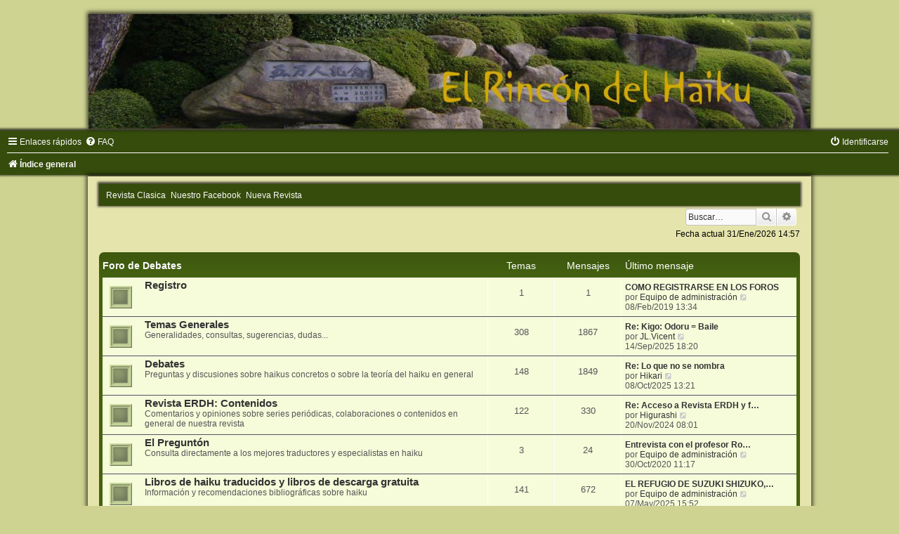

--- FILE ---
content_type: text/html; charset=UTF-8
request_url: https://foros.elrincondelhaiku.org/index.php?sid=25934dc37e38ea1b211b2091e5c4eb00
body_size: 7841
content:
<!DOCTYPE html>
<html dir="ltr" lang="es">
<head>
<meta charset="utf-8" />
<meta http-equiv="X-UA-Compatible" content="IE=edge">
<meta name="viewport" content="width=device-width, initial-scale=1" />

<title>Foro de Haiku - Página principal</title>

	<link rel="alternate" type="application/atom+xml" title="Feed - Foro de Haiku" href="/app.php/feed?sid=f6db377f63f08894eb2a05ec36c5aa2e">			<link rel="alternate" type="application/atom+xml" title="Feed - Nuevos Temas" href="/app.php/feed/topics?sid=f6db377f63f08894eb2a05ec36c5aa2e">				

<!--
	phpBB style name:	Green-Style
	Based on style:		prosilver (this is the default phpBB3 style)
	Original author:	Tom Beddard ( http://www.subBlue.com/ )
	Modified by:		Joyce&Luna ( https://www.phpbb-Style-Design.de )
-->

<link href="./assets/css/font-awesome.min.css?assets_version=5" rel="stylesheet">
<link href="./styles/Green-Style/theme/stylesheet.css?assets_version=5" rel="stylesheet">
<link href="./styles/Green-Style/theme/es_x_tu/stylesheet.css?assets_version=5" rel="stylesheet">




<!--[if lte IE 9]>
	<link href="./styles/Green-Style/theme/tweaks.css?assets_version=5" rel="stylesheet">
<![endif]-->





</head>
<body id="phpbb" class="nojs notouch section-index ltr ">

<div id="wrap" class="wrap">
	<a id="top" class="top-anchor" accesskey="t"></a>
		<div id="page-header">
			<div class="headerbar" role="banner">
			
			<a href="" title="Índice general">
				<img src="./styles/Green-Style/theme/images/greenstyle.jpg" class="greenstyle-image-wrapper" alt="">
			</a>

			<p class="skiplink"><a href="#start_here">Obviar</a></p>
				<div class="inner"></div>
							</div>
				<div class="navbar" role="navigation">
	<div class="inner">

	<ul id="nav-main" class="nav-main linklist" role="menubar">

		<li id="quick-links" class="quick-links dropdown-container responsive-menu" data-skip-responsive="true">
			<a href="#" class="dropdown-trigger">
				<i class="icon fa-bars fa-fw" aria-hidden="true"></i><span>Enlaces rápidos</span>
			</a>
			<div class="dropdown">
				<div class="pointer"><div class="pointer-inner"></div></div>
				<ul class="dropdown-contents" role="menu">
					
											<li class="separator"></li>
																									<li>
								<a href="./search.php?search_id=unanswered&amp;sid=f6db377f63f08894eb2a05ec36c5aa2e" role="menuitem">
									<i class="icon fa-file-o fa-fw icon-gray" aria-hidden="true"></i><span>Temas sin respuesta</span>
								</a>
							</li>
							<li>
								<a href="./search.php?search_id=active_topics&amp;sid=f6db377f63f08894eb2a05ec36c5aa2e" role="menuitem">
									<i class="icon fa-file-o fa-fw icon-blue" aria-hidden="true"></i><span>Temas activos</span>
								</a>
							</li>
							<li class="separator"></li>
							<li>
								<a href="./search.php?sid=f6db377f63f08894eb2a05ec36c5aa2e" role="menuitem">
									<i class="icon fa-search fa-fw" aria-hidden="true"></i><span>Buscar</span>
								</a>
							</li>
					
										<li class="separator"></li>

									</ul>
			</div>
		</li>

				<li data-skip-responsive="true">
			<a href="/app.php/help/faq?sid=f6db377f63f08894eb2a05ec36c5aa2e" rel="help" title="Preguntas Frecuentes" role="menuitem">
				<i class="icon fa-question-circle fa-fw" aria-hidden="true"></i><span>FAQ</span>
			</a>
		</li>
						
			<li class="rightside"  data-skip-responsive="true">
			<a href="./ucp.php?mode=login&amp;redirect=index.php&amp;sid=f6db377f63f08894eb2a05ec36c5aa2e" title="Identificarse" accesskey="x" role="menuitem">
				<i class="icon fa-power-off fa-fw" aria-hidden="true"></i><span>Identificarse</span>
			</a>
		</li>
						</ul>

	<ul id="nav-breadcrumbs" class="nav-breadcrumbs linklist navlinks" role="menubar">
				
		
		<li class="breadcrumbs" itemscope itemtype="https://schema.org/BreadcrumbList">

			
							<span class="crumb" itemtype="https://schema.org/ListItem" itemprop="itemListElement" itemscope><a itemprop="item" href="./index.php?sid=f6db377f63f08894eb2a05ec36c5aa2e" accesskey="h" data-navbar-reference="index"><i class="icon fa-home fa-fw"></i><span itemprop="name">Índice general</span></a><meta itemprop="position" content="1" /></span>

			
					</li>

		
					<li class="rightside responsive-search">
				<a href="./search.php?sid=f6db377f63f08894eb2a05ec36c5aa2e" title="Ver opciones de búsqueda avanzada" role="menuitem">
					<i class="icon fa-search fa-fw" aria-hidden="true"></i><span class="sr-only">Buscar</span>
				</a>
			</li>
			</ul>

	</div>
</div>
		</div>
	<div class="greenstyle_wrap">
<!--	<h1>Foro de Haiku</h1> 
  	<h5></h5>
	
	  Pofenas starts

	-->
	<div class="navbar" role="navigation">
	<ul id="pofenas_bar" class="nav-main linklist" role="menubar">
		<li><a href="http://clasica.elrincondelhaiku.org/index_cont.php"> Revista Clasica</a></li>
		<li><a href="https://www.facebook.com/ERDH.haiku/"> Nuestro Facebook</a></li>
        	<li><a href="http://nueva.elrincondelhaiku.org"> Nueva 	Revista</a></li>
        </ul>
        </div>
	<!--
	  Pofenas stops
	-->


	
		<!--- EVENT overall_header_searchbox_before -->
					<div id="search-box" class="search-box search-header" role="search">
				&nbsp;<form action="./search.php?sid=f6db377f63f08894eb2a05ec36c5aa2e" method="get" id="search">
				<fieldset>
					<input name="keywords" id="keywords" type="search" maxlength="128" title="Buscar palabras clave" class="inputbox search tiny" size="20" value="" placeholder="Buscar…" />
					<button class="button button-search" type="submit" title="Buscar">
						<i class="icon fa-search fa-fw" aria-hidden="true"></i><span class="sr-only">Buscar</span>
					</button>
					<a href="./search.php?sid=f6db377f63f08894eb2a05ec36c5aa2e" class="button button-search-end" title="Búsqueda avanzada">
						<i class="icon fa-cog fa-fw" aria-hidden="true"></i><span class="sr-only">Búsqueda avanzada</span>
					</a>
					<input type="hidden" name="sid" value="f6db377f63f08894eb2a05ec36c5aa2e" />

				</fieldset>
				</form>
			</div>
			
			<a id="start_here" class="anchor"></a>
	<div id="page-body" class="page-body" role="main">
		
		
<p class="right responsive-center time">Fecha actual 31/Ene/2026 14:57</p>



	
				<div class="forabg">
			<div class="inner">
			<ul class="topiclist">
				<li class="header">
										<dl class="row-item">
						<dt><div class="list-inner"><a href="./viewforum.php?f=20&amp;sid=f6db377f63f08894eb2a05ec36c5aa2e">Foro de Debates</a></div></dt>
						<dd class="topics">Temas</dd>
						<dd class="posts">Mensajes</dd>
						<dd class="lastpost"><span>Último mensaje</span></dd>
					</dl>
									</li>
			</ul>
			<ul class="topiclist forums">
		
	
	
	
			
					<li class="row">
						<dl class="row-item forum_read">
				<dt title="No hay mensajes sin leer">
										<div class="list-inner">
													<!--
								<a class="feed-icon-forum" title="Feed - Registro" href="/app.php/feed?sid=f6db377f63f08894eb2a05ec36c5aa2e?f=23">
									<i class="icon fa-rss-square fa-fw icon-orange" aria-hidden="true"></i><span class="sr-only">Feed - Registro</span>
								</a>
							-->
																		<a href="./viewforum.php?f=23&amp;sid=f6db377f63f08894eb2a05ec36c5aa2e" class="forumtitle">Registro</a>
																		
												<div class="responsive-show" style="display: none;">
															Temas: <strong>1</strong>
													</div>
											</div>
				</dt>
									<dd class="topics">1 <dfn>Temas</dfn></dd>
					<dd class="posts">1 <dfn>Mensajes</dfn></dd>
					<dd class="lastpost">
						<span>
																						<dfn>Último mensaje</dfn>
																										<a href="./viewtopic.php?f=23&amp;p=131906&amp;sid=f6db377f63f08894eb2a05ec36c5aa2e#p131906" title="COMO REGISTRARSE EN LOS FOROS" class="lastsubject">COMO REGISTRARSE EN LOS FOROS</a> <br />
																	por <a href="./memberlist.php?mode=viewprofile&amp;u=2318&amp;sid=f6db377f63f08894eb2a05ec36c5aa2e" class="username">Equipo de administración</a>																	<a href="./viewtopic.php?f=23&amp;p=131906&amp;sid=f6db377f63f08894eb2a05ec36c5aa2e#p131906" title="Ver último mensaje">
										<i class="icon fa-external-link-square fa-fw icon-lightgray icon-md" aria-hidden="true"></i><span class="sr-only">Ver último mensaje</span>
									</a>
																<br /><time datetime="2019-02-08T11:34:40+00:00">08/Feb/2019 13:34</time>
													</span>
					</dd>
							</dl>
					</li>
			
	
	
			
					<li class="row">
						<dl class="row-item forum_read">
				<dt title="No hay mensajes sin leer">
										<div class="list-inner">
													<!--
								<a class="feed-icon-forum" title="Feed - Temas Generales" href="/app.php/feed?sid=f6db377f63f08894eb2a05ec36c5aa2e?f=6">
									<i class="icon fa-rss-square fa-fw icon-orange" aria-hidden="true"></i><span class="sr-only">Feed - Temas Generales</span>
								</a>
							-->
																		<a href="./viewforum.php?f=6&amp;sid=f6db377f63f08894eb2a05ec36c5aa2e" class="forumtitle">Temas Generales</a>
						<br />Generalidades, consultas, sugerencias, dudas...												
												<div class="responsive-show" style="display: none;">
															Temas: <strong>308</strong>
													</div>
											</div>
				</dt>
									<dd class="topics">308 <dfn>Temas</dfn></dd>
					<dd class="posts">1867 <dfn>Mensajes</dfn></dd>
					<dd class="lastpost">
						<span>
																						<dfn>Último mensaje</dfn>
																										<a href="./viewtopic.php?f=6&amp;p=188189&amp;sid=f6db377f63f08894eb2a05ec36c5aa2e#p188189" title="Re: Kigo: Odoru = Baile" class="lastsubject">Re: Kigo: Odoru = Baile</a> <br />
																	por <a href="./memberlist.php?mode=viewprofile&amp;u=12&amp;sid=f6db377f63f08894eb2a05ec36c5aa2e" class="username">JL.Vicent</a>																	<a href="./viewtopic.php?f=6&amp;p=188189&amp;sid=f6db377f63f08894eb2a05ec36c5aa2e#p188189" title="Ver último mensaje">
										<i class="icon fa-external-link-square fa-fw icon-lightgray icon-md" aria-hidden="true"></i><span class="sr-only">Ver último mensaje</span>
									</a>
																<br /><time datetime="2025-09-14T16:20:31+00:00">14/Sep/2025 18:20</time>
													</span>
					</dd>
							</dl>
					</li>
			
	
	
			
					<li class="row">
						<dl class="row-item forum_read">
				<dt title="No hay mensajes sin leer">
										<div class="list-inner">
													<!--
								<a class="feed-icon-forum" title="Feed - Debates" href="/app.php/feed?sid=f6db377f63f08894eb2a05ec36c5aa2e?f=4">
									<i class="icon fa-rss-square fa-fw icon-orange" aria-hidden="true"></i><span class="sr-only">Feed - Debates</span>
								</a>
							-->
																		<a href="./viewforum.php?f=4&amp;sid=f6db377f63f08894eb2a05ec36c5aa2e" class="forumtitle">Debates</a>
						<br />Preguntas y discusiones sobre haikus concretos o sobre la teorí­a del haiku en general												
												<div class="responsive-show" style="display: none;">
															Temas: <strong>148</strong>
													</div>
											</div>
				</dt>
									<dd class="topics">148 <dfn>Temas</dfn></dd>
					<dd class="posts">1849 <dfn>Mensajes</dfn></dd>
					<dd class="lastpost">
						<span>
																						<dfn>Último mensaje</dfn>
																										<a href="./viewtopic.php?f=4&amp;p=188637&amp;sid=f6db377f63f08894eb2a05ec36c5aa2e#p188637" title="Re: Lo que no se nombra" class="lastsubject">Re: Lo que no se nombra</a> <br />
																	por <a href="./memberlist.php?mode=viewprofile&amp;u=2313&amp;sid=f6db377f63f08894eb2a05ec36c5aa2e" class="username">Hikari</a>																	<a href="./viewtopic.php?f=4&amp;p=188637&amp;sid=f6db377f63f08894eb2a05ec36c5aa2e#p188637" title="Ver último mensaje">
										<i class="icon fa-external-link-square fa-fw icon-lightgray icon-md" aria-hidden="true"></i><span class="sr-only">Ver último mensaje</span>
									</a>
																<br /><time datetime="2025-10-08T11:21:53+00:00">08/Oct/2025 13:21</time>
													</span>
					</dd>
							</dl>
					</li>
			
	
	
			
					<li class="row">
						<dl class="row-item forum_read">
				<dt title="No hay mensajes sin leer">
										<div class="list-inner">
													<!--
								<a class="feed-icon-forum" title="Feed - Revista ERDH: Contenidos" href="/app.php/feed?sid=f6db377f63f08894eb2a05ec36c5aa2e?f=14">
									<i class="icon fa-rss-square fa-fw icon-orange" aria-hidden="true"></i><span class="sr-only">Feed - Revista ERDH: Contenidos</span>
								</a>
							-->
																		<a href="./viewforum.php?f=14&amp;sid=f6db377f63f08894eb2a05ec36c5aa2e" class="forumtitle">Revista ERDH: Contenidos</a>
						<br />Comentarios y opiniones sobre series periódicas, colaboraciones o contenidos en general de nuestra revista												
												<div class="responsive-show" style="display: none;">
															Temas: <strong>122</strong>
													</div>
											</div>
				</dt>
									<dd class="topics">122 <dfn>Temas</dfn></dd>
					<dd class="posts">330 <dfn>Mensajes</dfn></dd>
					<dd class="lastpost">
						<span>
																						<dfn>Último mensaje</dfn>
																										<a href="./viewtopic.php?f=14&amp;p=180504&amp;sid=f6db377f63f08894eb2a05ec36c5aa2e#p180504" title="Re: Acceso a Revista ERDH y foros" class="lastsubject">Re: Acceso a Revista ERDH y f…</a> <br />
																	por <a href="./memberlist.php?mode=viewprofile&amp;u=7817&amp;sid=f6db377f63f08894eb2a05ec36c5aa2e" class="username">Higurashi</a>																	<a href="./viewtopic.php?f=14&amp;p=180504&amp;sid=f6db377f63f08894eb2a05ec36c5aa2e#p180504" title="Ver último mensaje">
										<i class="icon fa-external-link-square fa-fw icon-lightgray icon-md" aria-hidden="true"></i><span class="sr-only">Ver último mensaje</span>
									</a>
																<br /><time datetime="2024-11-20T06:01:52+00:00">20/Nov/2024 08:01</time>
													</span>
					</dd>
							</dl>
					</li>
			
	
	
			
					<li class="row">
						<dl class="row-item forum_read">
				<dt title="No hay mensajes sin leer">
										<div class="list-inner">
													<!--
								<a class="feed-icon-forum" title="Feed - El Preguntón" href="/app.php/feed?sid=f6db377f63f08894eb2a05ec36c5aa2e?f=12">
									<i class="icon fa-rss-square fa-fw icon-orange" aria-hidden="true"></i><span class="sr-only">Feed - El Preguntón</span>
								</a>
							-->
																		<a href="./viewforum.php?f=12&amp;sid=f6db377f63f08894eb2a05ec36c5aa2e" class="forumtitle">El Preguntón</a>
						<br />Consulta directamente a los mejores traductores y especialistas en haiku												
												<div class="responsive-show" style="display: none;">
															Temas: <strong>3</strong>
													</div>
											</div>
				</dt>
									<dd class="topics">3 <dfn>Temas</dfn></dd>
					<dd class="posts">24 <dfn>Mensajes</dfn></dd>
					<dd class="lastpost">
						<span>
																						<dfn>Último mensaje</dfn>
																										<a href="./viewtopic.php?f=12&amp;p=143926&amp;sid=f6db377f63f08894eb2a05ec36c5aa2e#p143926" title="Entrevista con el profesor Rodríguez-Izquierdo" class="lastsubject">Entrevista con el profesor Ro…</a> <br />
																	por <a href="./memberlist.php?mode=viewprofile&amp;u=2318&amp;sid=f6db377f63f08894eb2a05ec36c5aa2e" class="username">Equipo de administración</a>																	<a href="./viewtopic.php?f=12&amp;p=143926&amp;sid=f6db377f63f08894eb2a05ec36c5aa2e#p143926" title="Ver último mensaje">
										<i class="icon fa-external-link-square fa-fw icon-lightgray icon-md" aria-hidden="true"></i><span class="sr-only">Ver último mensaje</span>
									</a>
																<br /><time datetime="2020-10-30T09:17:59+00:00">30/Oct/2020 11:17</time>
													</span>
					</dd>
							</dl>
					</li>
			
	
	
			
					<li class="row">
						<dl class="row-item forum_read">
				<dt title="No hay mensajes sin leer">
										<div class="list-inner">
													<!--
								<a class="feed-icon-forum" title="Feed - Libros de haiku traducidos y libros de descarga gratuita" href="/app.php/feed?sid=f6db377f63f08894eb2a05ec36c5aa2e?f=1">
									<i class="icon fa-rss-square fa-fw icon-orange" aria-hidden="true"></i><span class="sr-only">Feed - Libros de haiku traducidos y libros de descarga gratuita</span>
								</a>
							-->
																		<a href="./viewforum.php?f=1&amp;sid=f6db377f63f08894eb2a05ec36c5aa2e" class="forumtitle">Libros de haiku traducidos y libros de descarga gratuita</a>
						<br />Información y recomendaciones bibliográficas sobre haiku												
												<div class="responsive-show" style="display: none;">
															Temas: <strong>141</strong>
													</div>
											</div>
				</dt>
									<dd class="topics">141 <dfn>Temas</dfn></dd>
					<dd class="posts">672 <dfn>Mensajes</dfn></dd>
					<dd class="lastpost">
						<span>
																						<dfn>Último mensaje</dfn>
																										<a href="./viewtopic.php?f=1&amp;p=183483&amp;sid=f6db377f63f08894eb2a05ec36c5aa2e#p183483" title="EL REFUGIO DE SUZUKI SHIZUKO, coordinada por Jaime Lorente y Enrique Linares" class="lastsubject">EL REFUGIO DE SUZUKI SHIZUKO,…</a> <br />
																	por <a href="./memberlist.php?mode=viewprofile&amp;u=2318&amp;sid=f6db377f63f08894eb2a05ec36c5aa2e" class="username">Equipo de administración</a>																	<a href="./viewtopic.php?f=1&amp;p=183483&amp;sid=f6db377f63f08894eb2a05ec36c5aa2e#p183483" title="Ver último mensaje">
										<i class="icon fa-external-link-square fa-fw icon-lightgray icon-md" aria-hidden="true"></i><span class="sr-only">Ver último mensaje</span>
									</a>
																<br /><time datetime="2025-05-07T13:52:37+00:00">07/May/2025 15:52</time>
													</span>
					</dd>
							</dl>
					</li>
			
	
	
			
					<li class="row">
						<dl class="row-item forum_read">
				<dt title="No hay mensajes sin leer">
										<div class="list-inner">
													<!--
								<a class="feed-icon-forum" title="Feed - Novedades" href="/app.php/feed?sid=f6db377f63f08894eb2a05ec36c5aa2e?f=24">
									<i class="icon fa-rss-square fa-fw icon-orange" aria-hidden="true"></i><span class="sr-only">Feed - Novedades</span>
								</a>
							-->
																		<a href="./viewforum.php?f=24&amp;sid=f6db377f63f08894eb2a05ec36c5aa2e" class="forumtitle">Novedades</a>
						<br />Autores o lectores anuncian aquí la salida a venta												
												<div class="responsive-show" style="display: none;">
															Temas: <strong>7</strong>
													</div>
											</div>
				</dt>
									<dd class="topics">7 <dfn>Temas</dfn></dd>
					<dd class="posts">18 <dfn>Mensajes</dfn></dd>
					<dd class="lastpost">
						<span>
																						<dfn>Último mensaje</dfn>
																										<a href="./viewtopic.php?f=24&amp;p=182910&amp;sid=f6db377f63f08894eb2a05ec36c5aa2e#p182910" title="Re: Selección de haikus de Jesús Marcano" class="lastsubject">Re: Selección de haikus de Je…</a> <br />
																	por <a href="./memberlist.php?mode=viewprofile&amp;u=7855&amp;sid=f6db377f63f08894eb2a05ec36c5aa2e" class="username">Jesús Rafael Marcano</a>																	<a href="./viewtopic.php?f=24&amp;p=182910&amp;sid=f6db377f63f08894eb2a05ec36c5aa2e#p182910" title="Ver último mensaje">
										<i class="icon fa-external-link-square fa-fw icon-lightgray icon-md" aria-hidden="true"></i><span class="sr-only">Ver último mensaje</span>
									</a>
																<br /><time datetime="2025-04-20T20:47:00+00:00">20/Abr/2025 22:47</time>
													</span>
					</dd>
							</dl>
					</li>
			
	
	
			
					<li class="row">
						<dl class="row-item forum_read">
				<dt title="No hay mensajes sin leer">
										<div class="list-inner">
													<!--
								<a class="feed-icon-forum" title="Feed - Concursos" href="/app.php/feed?sid=f6db377f63f08894eb2a05ec36c5aa2e?f=2">
									<i class="icon fa-rss-square fa-fw icon-orange" aria-hidden="true"></i><span class="sr-only">Feed - Concursos</span>
								</a>
							-->
																		<a href="./viewforum.php?f=2&amp;sid=f6db377f63f08894eb2a05ec36c5aa2e" class="forumtitle">Concursos</a>
						<br />Información sobre concursos de haiku												
												<div class="responsive-show" style="display: none;">
															Temas: <strong>119</strong>
													</div>
											</div>
				</dt>
									<dd class="topics">119 <dfn>Temas</dfn></dd>
					<dd class="posts">590 <dfn>Mensajes</dfn></dd>
					<dd class="lastpost">
						<span>
																						<dfn>Último mensaje</dfn>
																										<a href="./viewtopic.php?f=2&amp;p=190306&amp;sid=f6db377f63f08894eb2a05ec36c5aa2e#p190306" title="7ª EDICIÓN DEL CONCURSO INTERNACIONAL DE HAIKU JUEGOS FLORALES ALBACETE SIGLO XXI  (EDICIÓN DE 2026)" class="lastsubject">7ª EDICIÓN DEL CONCURSO INTER…</a> <br />
																	por <a href="./memberlist.php?mode=viewprofile&amp;u=2253&amp;sid=f6db377f63f08894eb2a05ec36c5aa2e" class="username">AGHA</a>																	<a href="./viewtopic.php?f=2&amp;p=190306&amp;sid=f6db377f63f08894eb2a05ec36c5aa2e#p190306" title="Ver último mensaje">
										<i class="icon fa-external-link-square fa-fw icon-lightgray icon-md" aria-hidden="true"></i><span class="sr-only">Ver último mensaje</span>
									</a>
																<br /><time datetime="2025-12-11T10:05:45+00:00">11/Dic/2025 12:05</time>
													</span>
					</dd>
							</dl>
					</li>
			
	
	
			
					<li class="row">
						<dl class="row-item forum_read">
				<dt title="No hay mensajes sin leer">
										<div class="list-inner">
													<!--
								<a class="feed-icon-forum" title="Feed - Eventos y Noticias" href="/app.php/feed?sid=f6db377f63f08894eb2a05ec36c5aa2e?f=3">
									<i class="icon fa-rss-square fa-fw icon-orange" aria-hidden="true"></i><span class="sr-only">Feed - Eventos y Noticias</span>
								</a>
							-->
																		<a href="./viewforum.php?f=3&amp;sid=f6db377f63f08894eb2a05ec36c5aa2e" class="forumtitle">Eventos y Noticias</a>
						<br />Cursos de haiku, conferencias, presentaciones de libros...												
												<div class="responsive-show" style="display: none;">
															Temas: <strong>274</strong>
													</div>
											</div>
				</dt>
									<dd class="topics">274 <dfn>Temas</dfn></dd>
					<dd class="posts">1234 <dfn>Mensajes</dfn></dd>
					<dd class="lastpost">
						<span>
																						<dfn>Último mensaje</dfn>
																										<a href="./viewtopic.php?f=3&amp;p=190681&amp;sid=f6db377f63f08894eb2a05ec36c5aa2e#p190681" title="LAS COSAS DE SHIKI-TÔ: CHIYO-NI" class="lastsubject">LAS COSAS DE SHIKI-TÔ: CHIYO-…</a> <br />
																	por <a href="./memberlist.php?mode=viewprofile&amp;u=2253&amp;sid=f6db377f63f08894eb2a05ec36c5aa2e" class="username">AGHA</a>																	<a href="./viewtopic.php?f=3&amp;p=190681&amp;sid=f6db377f63f08894eb2a05ec36c5aa2e#p190681" title="Ver último mensaje">
										<i class="icon fa-external-link-square fa-fw icon-lightgray icon-md" aria-hidden="true"></i><span class="sr-only">Ver último mensaje</span>
									</a>
																<br /><time datetime="2025-12-28T08:13:50+00:00">28/Dic/2025 10:13</time>
													</span>
					</dd>
							</dl>
					</li>
			
	
	
			
					<li class="row">
						<dl class="row-item forum_read">
				<dt title="No hay mensajes sin leer">
										<div class="list-inner">
													<!--
								<a class="feed-icon-forum" title="Feed - Búsquedas" href="/app.php/feed?sid=f6db377f63f08894eb2a05ec36c5aa2e?f=7">
									<i class="icon fa-rss-square fa-fw icon-orange" aria-hidden="true"></i><span class="sr-only">Feed - Búsquedas</span>
								</a>
							-->
																		<a href="./viewforum.php?f=7&amp;sid=f6db377f63f08894eb2a05ec36c5aa2e" class="forumtitle">Búsquedas</a>
						<br />Pregunta sobre algún autor, algún haiku o alguna traducción en particular.												
												<div class="responsive-show" style="display: none;">
															Temas: <strong>13</strong>
													</div>
											</div>
				</dt>
									<dd class="topics">13 <dfn>Temas</dfn></dd>
					<dd class="posts">54 <dfn>Mensajes</dfn></dd>
					<dd class="lastpost">
						<span>
																						<dfn>Último mensaje</dfn>
																										<a href="./viewtopic.php?f=7&amp;p=157882&amp;sid=f6db377f63f08894eb2a05ec36c5aa2e#p157882" title="Re: Traducciones de Blyth al español" class="lastsubject">Re: Traducciones de Blyth al …</a> <br />
																	por <a href="./memberlist.php?mode=viewprofile&amp;u=126&amp;sid=f6db377f63f08894eb2a05ec36c5aa2e" class="username">Jorge Moreno Bulbarela</a>																	<a href="./viewtopic.php?f=7&amp;p=157882&amp;sid=f6db377f63f08894eb2a05ec36c5aa2e#p157882" title="Ver último mensaje">
										<i class="icon fa-external-link-square fa-fw icon-lightgray icon-md" aria-hidden="true"></i><span class="sr-only">Ver último mensaje</span>
									</a>
																<br /><time datetime="2022-01-25T18:42:59+00:00">25/Ene/2022 20:42</time>
													</span>
					</dd>
							</dl>
					</li>
			
	
	
			
					<li class="row">
						<dl class="row-item forum_read">
				<dt title="No hay mensajes sin leer">
										<div class="list-inner">
													<!--
								<a class="feed-icon-forum" title="Feed - Enlaces en Internet" href="/app.php/feed?sid=f6db377f63f08894eb2a05ec36c5aa2e?f=5">
									<i class="icon fa-rss-square fa-fw icon-orange" aria-hidden="true"></i><span class="sr-only">Feed - Enlaces en Internet</span>
								</a>
							-->
																		<a href="./viewforum.php?f=5&amp;sid=f6db377f63f08894eb2a05ec36c5aa2e" class="forumtitle">Enlaces en Internet</a>
						<br />Noticias y recomendaciones sobre otras páginas web de haiku en Internet												
												<div class="responsive-show" style="display: none;">
															Temas: <strong>138</strong>
													</div>
											</div>
				</dt>
									<dd class="topics">138 <dfn>Temas</dfn></dd>
					<dd class="posts">419 <dfn>Mensajes</dfn></dd>
					<dd class="lastpost">
						<span>
																						<dfn>Último mensaje</dfn>
																										<a href="./viewtopic.php?f=5&amp;p=187434&amp;sid=f6db377f63f08894eb2a05ec36c5aa2e#p187434" title="3 claves para aprehender la verdadera belleza del haiku" class="lastsubject">3 claves para aprehender la v…</a> <br />
																	por <a href="./memberlist.php?mode=viewprofile&amp;u=12&amp;sid=f6db377f63f08894eb2a05ec36c5aa2e" class="username">JL.Vicent</a>																	<a href="./viewtopic.php?f=5&amp;p=187434&amp;sid=f6db377f63f08894eb2a05ec36c5aa2e#p187434" title="Ver último mensaje">
										<i class="icon fa-external-link-square fa-fw icon-lightgray icon-md" aria-hidden="true"></i><span class="sr-only">Ver último mensaje</span>
									</a>
																<br /><time datetime="2025-08-21T09:10:22+00:00">21/Ago/2025 11:10</time>
													</span>
					</dd>
							</dl>
					</li>
			
	
	
			
					<li class="row">
						<dl class="row-item forum_read">
				<dt title="No hay mensajes sin leer">
										<div class="list-inner">
													<!--
								<a class="feed-icon-forum" title="Feed - Asombros Afines" href="/app.php/feed?sid=f6db377f63f08894eb2a05ec36c5aa2e?f=19">
									<i class="icon fa-rss-square fa-fw icon-orange" aria-hidden="true"></i><span class="sr-only">Feed - Asombros Afines</span>
								</a>
							-->
																		<a href="./viewforum.php?f=19&amp;sid=f6db377f63f08894eb2a05ec36c5aa2e" class="forumtitle">Asombros Afines</a>
						<br />Recopilación de los ya publicados en Temas Generales.												
												<div class="responsive-show" style="display: none;">
															Temas: <strong>37</strong>
													</div>
											</div>
				</dt>
									<dd class="topics">37 <dfn>Temas</dfn></dd>
					<dd class="posts">111 <dfn>Mensajes</dfn></dd>
					<dd class="lastpost">
						<span>
																						<dfn>Último mensaje</dfn>
																										<a href="./viewtopic.php?f=19&amp;p=176773&amp;sid=f6db377f63f08894eb2a05ec36c5aa2e#p176773" title="Re: deseo de convertirse en haijin" class="lastsubject">Re: deseo de convertirse en h…</a> <br />
																	por <a href="./memberlist.php?mode=viewprofile&amp;u=5&amp;sid=f6db377f63f08894eb2a05ec36c5aa2e" class="username">Mavi</a>																	<a href="./viewtopic.php?f=19&amp;p=176773&amp;sid=f6db377f63f08894eb2a05ec36c5aa2e#p176773" title="Ver último mensaje">
										<i class="icon fa-external-link-square fa-fw icon-lightgray icon-md" aria-hidden="true"></i><span class="sr-only">Ver último mensaje</span>
									</a>
																<br /><time datetime="2024-04-28T17:56:05+00:00">28/Abr/2024 19:56</time>
													</span>
					</dd>
							</dl>
					</li>
			
	
				</ul>

			</div>
		</div>
	
				<div class="forabg">
			<div class="inner">
			<ul class="topiclist">
				<li class="header">
										<dl class="row-item">
						<dt><div class="list-inner"><a href="./viewforum.php?f=21&amp;sid=f6db377f63f08894eb2a05ec36c5aa2e">Foro de Poemas</a></div></dt>
						<dd class="topics">Temas</dd>
						<dd class="posts">Mensajes</dd>
						<dd class="lastpost"><span>Último mensaje</span></dd>
					</dl>
									</li>
			</ul>
			<ul class="topiclist forums">
		
	
	
	
			
					<li class="row">
						<dl class="row-item forum_read">
				<dt title="No hay mensajes sin leer">
										<div class="list-inner">
													<!--
								<a class="feed-icon-forum" title="Feed - Haikus" href="/app.php/feed?sid=f6db377f63f08894eb2a05ec36c5aa2e?f=8">
									<i class="icon fa-rss-square fa-fw icon-orange" aria-hidden="true"></i><span class="sr-only">Feed - Haikus</span>
								</a>
							-->
																		<a href="./viewforum.php?f=8&amp;sid=f6db377f63f08894eb2a05ec36c5aa2e" class="forumtitle">Haikus</a>
						<br />Exposición, intercambios y comentarios de poemas haiku												
												<div class="responsive-show" style="display: none;">
															Temas: <strong>26523</strong>
													</div>
											</div>
				</dt>
									<dd class="topics">26523 <dfn>Temas</dfn></dd>
					<dd class="posts">128125 <dfn>Mensajes</dfn></dd>
					<dd class="lastpost">
						<span>
																						<dfn>Último mensaje</dfn>
																										<a href="./viewtopic.php?f=8&amp;p=191123&amp;sid=f6db377f63f08894eb2a05ec36c5aa2e#p191123" title="Vuela" class="lastsubject">Vuela</a> <br />
																	por <a href="./memberlist.php?mode=viewprofile&amp;u=7856&amp;sid=f6db377f63f08894eb2a05ec36c5aa2e" class="username">Samuel</a>																	<a href="./viewtopic.php?f=8&amp;p=191123&amp;sid=f6db377f63f08894eb2a05ec36c5aa2e#p191123" title="Ver último mensaje">
										<i class="icon fa-external-link-square fa-fw icon-lightgray icon-md" aria-hidden="true"></i><span class="sr-only">Ver último mensaje</span>
									</a>
																<br /><time datetime="2026-01-30T19:48:33+00:00">30/Ene/2026 21:48</time>
													</span>
					</dd>
							</dl>
					</li>
			
	
	
			
					<li class="row">
						<dl class="row-item forum_read">
				<dt title="No hay mensajes sin leer">
										<div class="list-inner">
													<!--
								<a class="feed-icon-forum" title="Feed - Tercetos. Senryûs. Zappai" href="/app.php/feed?sid=f6db377f63f08894eb2a05ec36c5aa2e?f=9">
									<i class="icon fa-rss-square fa-fw icon-orange" aria-hidden="true"></i><span class="sr-only">Feed - Tercetos. Senryûs. Zappai</span>
								</a>
							-->
																		<a href="./viewforum.php?f=9&amp;sid=f6db377f63f08894eb2a05ec36c5aa2e" class="forumtitle">Tercetos. Senryûs. Zappai</a>
						<br />Sin restricciones												
												<div class="responsive-show" style="display: none;">
															Temas: <strong>13265</strong>
													</div>
											</div>
				</dt>
									<dd class="topics">13265 <dfn>Temas</dfn></dd>
					<dd class="posts">49533 <dfn>Mensajes</dfn></dd>
					<dd class="lastpost">
						<span>
																						<dfn>Último mensaje</dfn>
																										<a href="./viewtopic.php?f=9&amp;p=191036&amp;sid=f6db377f63f08894eb2a05ec36c5aa2e#p191036" title="Jabalís" class="lastsubject">Jabalís</a> <br />
																	por <a href="./memberlist.php?mode=viewprofile&amp;u=7817&amp;sid=f6db377f63f08894eb2a05ec36c5aa2e" class="username">Higurashi</a>																	<a href="./viewtopic.php?f=9&amp;p=191036&amp;sid=f6db377f63f08894eb2a05ec36c5aa2e#p191036" title="Ver último mensaje">
										<i class="icon fa-external-link-square fa-fw icon-lightgray icon-md" aria-hidden="true"></i><span class="sr-only">Ver último mensaje</span>
									</a>
																<br /><time datetime="2026-01-26T06:13:33+00:00">26/Ene/2026 08:13</time>
													</span>
					</dd>
							</dl>
					</li>
			
	
	
			
					<li class="row">
						<dl class="row-item forum_read">
				<dt title="No hay mensajes sin leer">
										<div class="list-inner">
													<!--
								<a class="feed-icon-forum" title="Feed - Haibun" href="/app.php/feed?sid=f6db377f63f08894eb2a05ec36c5aa2e?f=11">
									<i class="icon fa-rss-square fa-fw icon-orange" aria-hidden="true"></i><span class="sr-only">Feed - Haibun</span>
								</a>
							-->
																		<a href="./viewforum.php?f=11&amp;sid=f6db377f63f08894eb2a05ec36c5aa2e" class="forumtitle">Haibun</a>
						<br />Prosa con gusto de haiku												
												<div class="responsive-show" style="display: none;">
															Temas: <strong>276</strong>
													</div>
											</div>
				</dt>
									<dd class="topics">276 <dfn>Temas</dfn></dd>
					<dd class="posts">1338 <dfn>Mensajes</dfn></dd>
					<dd class="lastpost">
						<span>
																						<dfn>Último mensaje</dfn>
																										<a href="./viewtopic.php?f=11&amp;p=191115&amp;sid=f6db377f63f08894eb2a05ec36c5aa2e#p191115" title="Re: Recuperar el tiempo..." class="lastsubject">Re: Recuperar el tiempo...</a> <br />
																	por <a href="./memberlist.php?mode=viewprofile&amp;u=7845&amp;sid=f6db377f63f08894eb2a05ec36c5aa2e" class="username">Encarna</a>																	<a href="./viewtopic.php?f=11&amp;p=191115&amp;sid=f6db377f63f08894eb2a05ec36c5aa2e#p191115" title="Ver último mensaje">
										<i class="icon fa-external-link-square fa-fw icon-lightgray icon-md" aria-hidden="true"></i><span class="sr-only">Ver último mensaje</span>
									</a>
																<br /><time datetime="2026-01-28T05:24:51+00:00">28/Ene/2026 07:24</time>
													</span>
					</dd>
							</dl>
					</li>
			
	
	
			
					<li class="row">
						<dl class="row-item forum_read">
				<dt title="No hay mensajes sin leer">
										<div class="list-inner">
													<!--
								<a class="feed-icon-forum" title="Feed - Fotos para disfrutar y trabajar" href="/app.php/feed?sid=f6db377f63f08894eb2a05ec36c5aa2e?f=25">
									<i class="icon fa-rss-square fa-fw icon-orange" aria-hidden="true"></i><span class="sr-only">Feed - Fotos para disfrutar y trabajar</span>
								</a>
							-->
																		<a href="./viewforum.php?f=25&amp;sid=f6db377f63f08894eb2a05ec36c5aa2e" class="forumtitle">Fotos para disfrutar y trabajar</a>
						<br />Sección temporal												
												<div class="responsive-show" style="display: none;">
															Temas: <strong>59</strong>
													</div>
											</div>
				</dt>
									<dd class="topics">59 <dfn>Temas</dfn></dd>
					<dd class="posts">253 <dfn>Mensajes</dfn></dd>
					<dd class="lastpost">
						<span>
																						<dfn>Último mensaje</dfn>
																										<a href="./viewtopic.php?f=25&amp;p=190716&amp;sid=f6db377f63f08894eb2a05ec36c5aa2e#p190716" title="Haikono diciembre 2025" class="lastsubject">Haikono diciembre 2025</a> <br />
																	por <a href="./memberlist.php?mode=viewprofile&amp;u=7817&amp;sid=f6db377f63f08894eb2a05ec36c5aa2e" class="username">Higurashi</a>																	<a href="./viewtopic.php?f=25&amp;p=190716&amp;sid=f6db377f63f08894eb2a05ec36c5aa2e#p190716" title="Ver último mensaje">
										<i class="icon fa-external-link-square fa-fw icon-lightgray icon-md" aria-hidden="true"></i><span class="sr-only">Ver último mensaje</span>
									</a>
																<br /><time datetime="2025-12-30T07:52:27+00:00">30/Dic/2025 09:52</time>
													</span>
					</dd>
							</dl>
					</li>
			
	
	
			
					<li class="row">
						<dl class="row-item forum_read">
				<dt title="No hay mensajes sin leer">
										<div class="list-inner">
													<!--
								<a class="feed-icon-forum" title="Feed - Del Foro a la Revista" href="/app.php/feed?sid=f6db377f63f08894eb2a05ec36c5aa2e?f=17">
									<i class="icon fa-rss-square fa-fw icon-orange" aria-hidden="true"></i><span class="sr-only">Feed - Del Foro a la Revista</span>
								</a>
							-->
																		<a href="./viewforum.php?f=17&amp;sid=f6db377f63f08894eb2a05ec36c5aa2e" class="forumtitle">Del Foro a la Revista</a>
						<br />Trabajos conjuntos de la comunidad-ERDH con su revista												
												<div class="responsive-show" style="display: none;">
															Temas: <strong>5</strong>
													</div>
											</div>
				</dt>
									<dd class="topics">5 <dfn>Temas</dfn></dd>
					<dd class="posts">38 <dfn>Mensajes</dfn></dd>
					<dd class="lastpost">
						<span>
																						<dfn>Último mensaje</dfn>
																										<a href="./viewtopic.php?f=17&amp;p=183030&amp;sid=f6db377f63f08894eb2a05ec36c5aa2e#p183030" title="Re: Quinta colaboración con ANA SOTOS: Cuaderno de AVES" class="lastsubject">Re: Quinta colaboración con A…</a> <br />
																	por <a href="./memberlist.php?mode=viewprofile&amp;u=2318&amp;sid=f6db377f63f08894eb2a05ec36c5aa2e" class="username">Equipo de administración</a>																	<a href="./viewtopic.php?f=17&amp;p=183030&amp;sid=f6db377f63f08894eb2a05ec36c5aa2e#p183030" title="Ver último mensaje">
										<i class="icon fa-external-link-square fa-fw icon-lightgray icon-md" aria-hidden="true"></i><span class="sr-only">Ver último mensaje</span>
									</a>
																<br /><time datetime="2025-04-25T13:50:23+00:00">25/Abr/2025 15:50</time>
													</span>
					</dd>
							</dl>
					</li>
			
	
	
			
					<li class="row">
						<dl class="row-item forum_read_locked">
				<dt title="Cerrado">
										<div class="list-inner">
													<!--
								<a class="feed-icon-forum" title="Feed - Buzón del Mes" href="/app.php/feed?sid=f6db377f63f08894eb2a05ec36c5aa2e?f=15">
									<i class="icon fa-rss-square fa-fw icon-orange" aria-hidden="true"></i><span class="sr-only">Feed - Buzón del Mes</span>
								</a>
							-->
																		<a href="./viewforum.php?f=15&amp;sid=f6db377f63f08894eb2a05ec36c5aa2e" class="forumtitle">Buzón del Mes</a>
						<br />(Fuera de uso temporalmente)												
												<div class="responsive-show" style="display: none;">
															Temas: <strong>1176</strong>
													</div>
											</div>
				</dt>
									<dd class="topics">1176 <dfn>Temas</dfn></dd>
					<dd class="posts">1176 <dfn>Mensajes</dfn></dd>
					<dd class="lastpost">
						<span>
																						<dfn>Último mensaje</dfn>
																	por <a href="./memberlist.php?mode=viewprofile&amp;u=2209&amp;sid=f6db377f63f08894eb2a05ec36c5aa2e" class="username">Mary Vidal</a>																	<a href="./viewtopic.php?f=15&amp;p=120454&amp;sid=f6db377f63f08894eb2a05ec36c5aa2e#p120454" title="Ver último mensaje">
										<i class="icon fa-external-link-square fa-fw icon-lightgray icon-md" aria-hidden="true"></i><span class="sr-only">Ver último mensaje</span>
									</a>
																<br /><time datetime="2017-08-14T00:06:58+00:00">14/Ago/2017 02:06</time>
													</span>
					</dd>
							</dl>
					</li>
			
	
	
			
					<li class="row">
						<dl class="row-item forum_read">
				<dt title="No hay mensajes sin leer">
										<div class="list-inner">
													<!--
								<a class="feed-icon-forum" title="Feed - Selecciones Mensuales" href="/app.php/feed?sid=f6db377f63f08894eb2a05ec36c5aa2e?f=10">
									<i class="icon fa-rss-square fa-fw icon-orange" aria-hidden="true"></i><span class="sr-only">Feed - Selecciones Mensuales</span>
								</a>
							-->
																		<a href="./viewforum.php?f=10&amp;sid=f6db377f63f08894eb2a05ec36c5aa2e" class="forumtitle">Selecciones Mensuales</a>
						<br />Haikus destacados por los participantes del foro												
												<div class="responsive-show" style="display: none;">
															Temas: <strong>511</strong>
													</div>
											</div>
				</dt>
									<dd class="topics">511 <dfn>Temas</dfn></dd>
					<dd class="posts">539 <dfn>Mensajes</dfn></dd>
					<dd class="lastpost">
						<span>
																						<dfn>Último mensaje</dfn>
																										<a href="./viewtopic.php?f=10&amp;p=191051&amp;sid=f6db377f63f08894eb2a05ec36c5aa2e#p191051" title="Noche de luna" class="lastsubject">Noche de luna</a> <br />
																	por <a href="./memberlist.php?mode=viewprofile&amp;u=7845&amp;sid=f6db377f63f08894eb2a05ec36c5aa2e" class="username">Encarna</a>																	<a href="./viewtopic.php?f=10&amp;p=191051&amp;sid=f6db377f63f08894eb2a05ec36c5aa2e#p191051" title="Ver último mensaje">
										<i class="icon fa-external-link-square fa-fw icon-lightgray icon-md" aria-hidden="true"></i><span class="sr-only">Ver último mensaje</span>
									</a>
																<br /><time datetime="2026-01-26T13:44:26+00:00">26/Ene/2026 15:44</time>
													</span>
					</dd>
							</dl>
					</li>
			
	
	
			
					<li class="row">
						<dl class="row-item forum_read">
				<dt title="No hay mensajes sin leer">
										<div class="list-inner">
													<!--
								<a class="feed-icon-forum" title="Feed - Selecciones Semanales" href="/app.php/feed?sid=f6db377f63f08894eb2a05ec36c5aa2e?f=18">
									<i class="icon fa-rss-square fa-fw icon-orange" aria-hidden="true"></i><span class="sr-only">Feed - Selecciones Semanales</span>
								</a>
							-->
																		<a href="./viewforum.php?f=18&amp;sid=f6db377f63f08894eb2a05ec36c5aa2e" class="forumtitle">Selecciones Semanales</a>
						<br />Haikus destacados por los administradores o por compañer@s del foro												
												<div class="responsive-show" style="display: none;">
															Temas: <strong>485</strong>
													</div>
											</div>
				</dt>
									<dd class="topics">485 <dfn>Temas</dfn></dd>
					<dd class="posts">514 <dfn>Mensajes</dfn></dd>
					<dd class="lastpost">
						<span>
																						<dfn>Último mensaje</dfn>
																										<a href="./viewtopic.php?f=18&amp;p=191040&amp;sid=f6db377f63f08894eb2a05ec36c5aa2e#p191040" title="Semana del 19 al 25 de enero por Roxana Dávila Peña" class="lastsubject">Semana del 19 al 25 de enero …</a> <br />
																	por <a href="./memberlist.php?mode=viewprofile&amp;u=2318&amp;sid=f6db377f63f08894eb2a05ec36c5aa2e" class="username">Equipo de administración</a>																	<a href="./viewtopic.php?f=18&amp;p=191040&amp;sid=f6db377f63f08894eb2a05ec36c5aa2e#p191040" title="Ver último mensaje">
										<i class="icon fa-external-link-square fa-fw icon-lightgray icon-md" aria-hidden="true"></i><span class="sr-only">Ver último mensaje</span>
									</a>
																<br /><time datetime="2026-01-26T07:08:19+00:00">26/Ene/2026 09:08</time>
													</span>
					</dd>
							</dl>
					</li>
			
	
	
			
					<li class="row">
						<dl class="row-item forum_read">
				<dt title="No hay mensajes sin leer">
										<div class="list-inner">
													<!--
								<a class="feed-icon-forum" title="Feed - Actividades Colectivas" href="/app.php/feed?sid=f6db377f63f08894eb2a05ec36c5aa2e?f=16">
									<i class="icon fa-rss-square fa-fw icon-orange" aria-hidden="true"></i><span class="sr-only">Feed - Actividades Colectivas</span>
								</a>
							-->
																		<a href="./viewforum.php?f=16&amp;sid=f6db377f63f08894eb2a05ec36c5aa2e" class="forumtitle">Actividades Colectivas</a>
						<br />Renga, calendarios (con paseos.net), etc.												
												<div class="responsive-show" style="display: none;">
															Temas: <strong>48</strong>
													</div>
											</div>
				</dt>
									<dd class="topics">48 <dfn>Temas</dfn></dd>
					<dd class="posts">428 <dfn>Mensajes</dfn></dd>
					<dd class="lastpost">
						<span>
																						<dfn>Último mensaje</dfn>
																	por <a href="./memberlist.php?mode=viewprofile&amp;u=1076&amp;sid=f6db377f63f08894eb2a05ec36c5aa2e" class="username">Bibisan</a>																	<a href="./viewtopic.php?f=16&amp;p=187520&amp;sid=f6db377f63f08894eb2a05ec36c5aa2e#p187520" title="Ver último mensaje">
										<i class="icon fa-external-link-square fa-fw icon-lightgray icon-md" aria-hidden="true"></i><span class="sr-only">Ver último mensaje</span>
									</a>
																<br /><time datetime="2025-08-23T16:30:20+00:00">23/Ago/2025 18:30</time>
													</span>
					</dd>
							</dl>
					</li>
			
	
	
			
					<li class="row">
						<dl class="row-item forum_read_locked">
				<dt title="Cerrado">
										<div class="list-inner">
													<!--
								<a class="feed-icon-forum" title="Feed - Antología" href="/app.php/feed?sid=f6db377f63f08894eb2a05ec36c5aa2e?f=13">
									<i class="icon fa-rss-square fa-fw icon-orange" aria-hidden="true"></i><span class="sr-only">Feed - Antología</span>
								</a>
							-->
																		<a href="./viewforum.php?f=13&amp;sid=f6db377f63f08894eb2a05ec36c5aa2e" class="forumtitle">Antología</a>
						<br />Los mejores haikus del foro													<br /><strong>Moderador:</strong> <a href="./memberlist.php?mode=viewprofile&amp;u=112&amp;sid=f6db377f63f08894eb2a05ec36c5aa2e" class="username">Antología</a>
												
												<div class="responsive-show" style="display: none;">
															Temas: <strong>16</strong>
													</div>
											</div>
				</dt>
									<dd class="topics">16 <dfn>Temas</dfn></dd>
					<dd class="posts">56 <dfn>Mensajes</dfn></dd>
					<dd class="lastpost">
						<span>
																						<dfn>Último mensaje</dfn>
																	por <a href="./memberlist.php?mode=viewprofile&amp;u=2318&amp;sid=f6db377f63f08894eb2a05ec36c5aa2e" class="username">Equipo de administración</a>																	<a href="./viewtopic.php?f=13&amp;p=116834&amp;sid=f6db377f63f08894eb2a05ec36c5aa2e#p116834" title="Ver último mensaje">
										<i class="icon fa-external-link-square fa-fw icon-lightgray icon-md" aria-hidden="true"></i><span class="sr-only">Ver último mensaje</span>
									</a>
																<br /><time datetime="2017-03-29T09:28:06+00:00">29/Mar/2017 11:28</time>
													</span>
					</dd>
							</dl>
					</li>
			
				</ul>

			</div>
		</div>
		


	<div class="forabg">
		<div class="inner">
			<form method="post" action="./ucp.php?mode=login&amp;sid=f6db377f63f08894eb2a05ec36c5aa2e" id="headerspace">
				<ul class="topiclist">
					<li class="header">
						<dl id="icon">
							<dt><a href="./ucp.php?mode=login&amp;redirect=index.php&amp;sid=f6db377f63f08894eb2a05ec36c5aa2e">Identificarse</a></dt>
							<dd></dd>
						</dl>
					</li>
				</ul>
				<ul class="topiclist forums">
					<li class="row login">
						<fieldset class="quick-login">
							<label for="username"><span>Nombre de Usuario:</span> <input type="text" tabindex="1" name="username" id="username" size="10" class="inputbox" title="Nombre de Usuario" /></label>
							<label for="password"><span>Contraseña:</span> <input type="password" tabindex="2" name="password" id="password" size="10" class="inputbox" title="Contraseña" autocomplete="off" /></label>
															<a href="./ucp.php?mode=sendpassword&amp;sid=f6db377f63f08894eb2a05ec36c5aa2e">Olvidé mi contraseña</a>
																						<span class="responsive-hide">|</span> <label for="autologin">Recordar <input type="checkbox" tabindex="4" name="autologin" id="autologin" /></label>
														<input type="submit" tabindex="5" name="login" value="Identificarse" class="button2" />
							<input type="hidden" name="redirect" value="./index.php?sid=f6db377f63f08894eb2a05ec36c5aa2e" />
<input type="hidden" name="creation_time" value="1769864239" />
<input type="hidden" name="form_token" value="e45820ce820d24f88873afa51b522755723be39c" />

						</fieldset>
					</li>
				</ul>
			</form>
		</div>
	</div>


	<div class="stat-block online-list">
		<h3>¿Quién está conectado?</h3>		<p>
						En total hay <strong>373</strong> usuarios conectados :: 3 registrados, 0 ocultos y 370 invitados (basados en usuarios activos en los últimos 5 minutos)<br />La mayor cantidad de usuarios identificados fue <strong>2609</strong> el 15/Jun/2025 05:59<br /> 
								</p>
	</div>



	<div class="stat-block statistics">
		<h3>Estadísticas</h3>
		<p>
						Mensajes totales <strong>189401</strong> &bull; Temas totales <strong>43653</strong> &bull; Usuarios totales <strong>624</strong> &bull; Nuestro usuario más reciente es <strong><a href="./memberlist.php?mode=viewprofile&amp;u=7866&amp;sid=f6db377f63f08894eb2a05ec36c5aa2e" class="username">Jorge Martínez</a></strong>
					</p>
	</div>


		</div>


	<div id="page-footer" class="page-footer" role="contentinfo">
		<div class="navbar" role="navigation">
	<div class="inner">

	<ul id="nav-footer" class="nav-footer linklist" role="menubar">
		<li class="breadcrumbs">
									<span class="crumb"><a href="./index.php?sid=f6db377f63f08894eb2a05ec36c5aa2e" data-navbar-reference="index"><i class="icon fa-home fa-fw" aria-hidden="true"></i><span>Índice general</span></a></span>					</li>
		
				<li class="rightside">Todos los horarios son <span title="UTC+2">UTC+02:00</span></li>
							<li class="rightside">
				<a href="./ucp.php?mode=delete_cookies&amp;sid=f6db377f63f08894eb2a05ec36c5aa2e" data-ajax="true" data-refresh="true" role="menuitem">
					<i class="icon fa-trash fa-fw" aria-hidden="true"></i><span>Borrar cookies</span>
				</a>
			</li>
																<li class="rightside" data-last-responsive="true">
				<a href="./memberlist.php?mode=contactadmin&amp;sid=f6db377f63f08894eb2a05ec36c5aa2e" role="menuitem">
					<i class="icon fa-envelope fa-fw" aria-hidden="true"></i><span>Contáctanos</span>
				</a>
			</li>
			</ul>

	</div>
</div>

	<div class="copyright">
				Desarrollado por <a href="https://www.phpbb.com/">phpBB</a>&reg; Forum Software &copy; phpBB Limited
		<br />Traducción al español por <a href="https://www.phpbb-es.com/">phpBB España</a><br />
		Style: Green-Style by Joyce&Luna <a href="https://phpbb-Style-design.de">phpBB-Style-Design</a>
						   </div>

		<div id="darkenwrapper" class="darkenwrapper" data-ajax-error-title="Error AJAX" data-ajax-error-text="Algo salió mal al procesar tu solicitud." data-ajax-error-text-abort="Solicitud abortada por el usuario." data-ajax-error-text-timeout="Tu solicitud ha agotado el tiempo, por favor, inténtalo de nuevo." data-ajax-error-text-parsererror="Algo salió mal con la solicitud y el servidor devuelve una respuesta no válida.">
			<div id="darken" class="darken">&nbsp;</div>
		</div>

		<div id="phpbb_alert" class="phpbb_alert" data-l-err="Error" data-l-timeout-processing-req="Tiempo de espera agotado.">
			<a href="#" class="alert_close">
				<i class="icon fa-times-circle fa-fw" aria-hidden="true"></i>
			</a>
			<h3 class="alert_title">&nbsp;</h3><p class="alert_text"></p>
		</div>
		<div id="phpbb_confirm" class="phpbb_alert">
			<a href="#" class="alert_close">
				<i class="icon fa-times-circle fa-fw" aria-hidden="true"></i>
			</a>
			<div class="alert_text"></div>
		</div>
	</div>

</div>
</div>

<div>
	<a id="bottom" class="anchor" accesskey="z"></a>
	</div>

<script type="text/javascript" src="./assets/javascript/jquery-3.5.1.min.js?assets_version=5"></script>
<script type="text/javascript" src="./assets/javascript/core.js?assets_version=5"></script>



<script src="./styles/prosilver/template/forum_fn.js?assets_version=5"></script>
<script src="./styles/prosilver/template/ajax.js?assets_version=5"></script>



</body>
</html>
